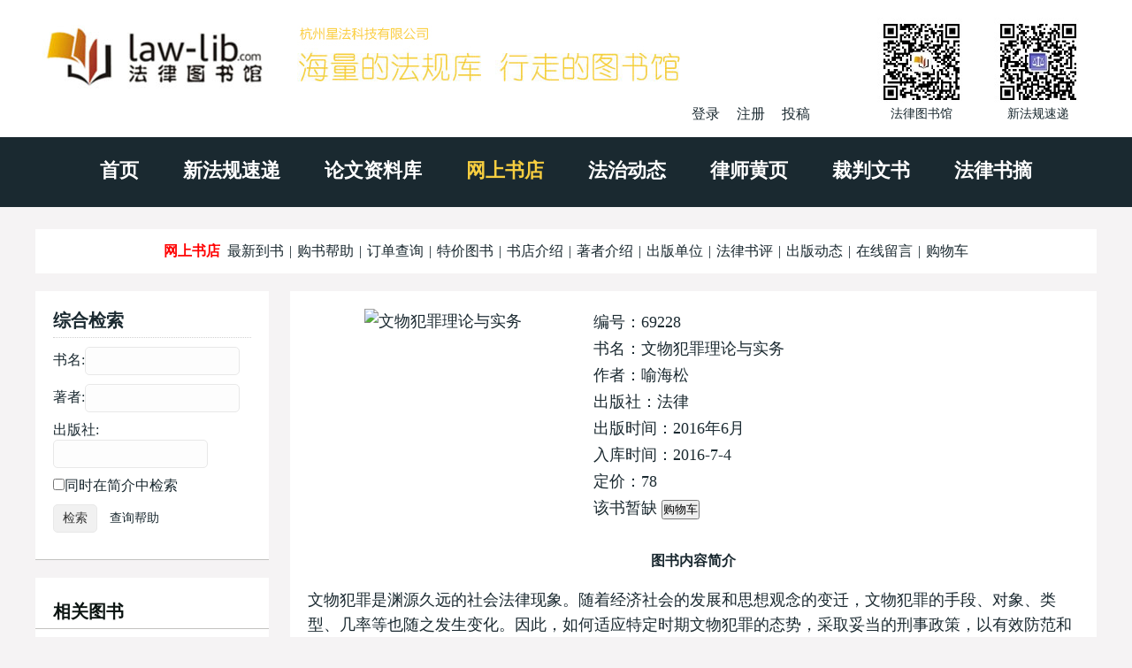

--- FILE ---
content_type: text/html
request_url: http://www.law-lib.com/shopping/shopview_p.asp?id=69228
body_size: 8705
content:

<!DOCTYPE html>
<html>	
	<head>
		<meta http-equiv="Content-Type" content="text/html; charset=gb2312">
		<meta http-equiv="X-UA-Compatible" content="IE=edge，chrome=1">
		<meta name="viewport" content="width=device-width, initial-scale=1">
<title>文物犯罪理论与实务</title>											 		
	<meta name="Description" content="">
		<meta name="Keywords" content="">
		<link rel="stylesheet" href="/wstyle/css/style.css" type="text/css">
		<script type="text/javascript" src="/wstyle/js/jquery1.42.min.js"></script>
		<script type="text/javascript" src="/wstyle/js/TouchSlide.1.1.js"></script>
		<script type="text/javascript" src="/wstyle/js/TouchSlide.1.1.source.js"></script>
<script language="JavaScript">
function look_order() {
	window.open('shopcheck.asp','订购','scrollbars=yes,status=0,menubar=0,toolbar=0,location=0,resizable=1,copyhistory=0')
}	
</script>
	</head>	
	<!--头部-->

	<body>

		<div class="header">
		<div class="wrap clearfix">
			<div class="header_l fl clearfix">
				<a href="/"><img src="/wstyle/images/logo.jpg"></a>
				<div class="reg fr">
　
                    <a id="log" href="javascript:;">登录</a>
                    <a href="/passport/register.asp" target="_blank">注册</a>
                    <a href="/lw/viplwadd.asp">投稿</a>

				</div>
			</div>
			<div class="header_r fr clearfix">
				<li>
					<img src="/wstyle/images/wechat1.jpg">
					<p>法律图书馆</p>
				</li>
				<li>
					<img src="/wstyle/images/wechat2.jpg">
					<p>新法规速递</p>
				</li>
			</div>
			<div class="m_menu">
				<a id="tog"></a>
				<ul style="display: none;">
					<li><a href="/">首页</a></li>	
					<li><a href="/law/">新法规速递</a></li>
					<li><a href="/lw/">论文资料库</a></li>
					<li><a href="/shopping/">网上书店</a></li>
					<li><a href="/fzdt/">法治动态</a></li>
					<li><a href="/lawyer/">律师黄页</a></li>
					<li><a href="/cpws/">裁判文书</a></li>
					<li><a href="/flsz/">法律书摘</a></li>
				</ul>	
			</div>
			<div class="login">
				<div class="dialog">
					<div class="log_t">
						登录
					</div>
					<div class="close">
						×
					</div>
					<div class="log_b">
						<form name="loginform" action="/passport/userlogin_form.asp" method="post" onSubmit="return check_data();" target="_top">
							<input type="text" name="username" placeholder="用户名" class="wscn-input__inner">
							<input type="password" name="passwd" placeholder="密码(不少于6位)" class="wscn-input__inner">
							<input type="submit" value="登录" class="l_s">
							<div class="forgot-link"><a href="/passport/user_resetpwd.asp" target="_blank">忘记密码</a></div>
						</form>
						<p>还没有帐号?<a href="/passport/register.asp" target="_blank">立即注册</a></p>
					</div>
				</div>
			</div>
			<script type="text/javascript"> 
				$(document).ready(function(){
				$("#tog").click(function(){
					$(".m_menu ul").slideToggle("slow");
				  });
				$("#log").click(function(){
					$(".login").show();
					});
				$(".close").click(function(){
					$(".login").hide();
					});
				});
			</script>		
		</div>
	</div>


	<div class="menu">
		<div class="wrap">
			<ul class="slider clearfix">
				<li><a href="/">首页</a></li>
				<li><a href="/law/">新法规速递</a></li>
				<li><a href="/lw/">论文资料库</a></li>
				<li class='cur'><a href="/shopping/">网上书店</a></li>
				<li><a href="/fzdt/">法治动态</a></li>
				<li><a href="/lawyer/">律师黄页</a></li>
				<li><a href="/cpws/">裁判文书</a></li>
				<li><a href="/flsz/">法律书摘</a></li>
			</ul>
		</div>
	</div>



	<div class="w">
		<div class="wrap clearfix">


<div id="sub_nav">
<span class="sub_navleft"><a href="/shopping/">网上书店</a></span>
<a href="/shopping/newview.asp">最新到书</a> | <a href="/shopping/help.htm">购书帮助</a> | <a href="/shopping/order_search1.asp">订单查询</a> | <a href="/shopping/tj.asp">特价图书</a> | <a href="/shopping/xhfl.htm">书店介绍</a> | <a href="/fxj/">著者介绍</a> | <a href="/cbs/">出版单位</a> | <a href="/flsp/">法律书评</a> | <a href="/fzdt/sort27.asp">出版动态</a> | <a href="/shopping/kfly.asp">在线留言</a> | <a href="/shopping/shopcheck.asp">购物车</a>
</div>   

			<div class="w_l fr mainw">
				<div class="padding">
					<div class="law mb20">

<div class='viewcontent'>

<div class='bookpic'>
	<a href="images/69228.jpg" target="_blank"><img src="images/0.jpg"  width="200" height="280" alt='文物犯罪理论与实务'/></a>
</div>

<div class='bookdesc'>
<dl>
<dd>编号：69228</dd>
<dd>书名：文物犯罪理论与实务</dd>
<dd>作者：喻海松</dd>
<dd>出版社：法律</dd>
<dd>出版时间：2016年6月</dd>
<dd>入库时间：2016-7-4</dd>

<dd class="price">定价：78</dd>


<dd><form method="post" name="gwc"   action="shopadd.asp?mode=Shopview_p&amp;id=69228&amp;description=%CD%BC%CA%E9%CF%EA%CF%B8%D0%C5%CF%A2&amp;total=1">
 该书暂缺 
<input type="button" name="button" value="购物车" class="btn_bgcolor"  onClick='look_order()' />
</form></dd>
</dl>

</div>

<div class='clearfix'></div>

<h3 class='ctit mt20'>图书内容简介</h3>
<p>文物犯罪是渊源久远的社会法律现象。随着经济社会的发展和思想观念的变迁，文物犯罪的手段、对象、类型、几率等也随之发生变化。因此，如何适应特定时期文物犯罪的态势，采取妥当的刑事政策，以有效防范和控制文物犯罪，尤为重要。本书高度结合实践，精心选取了文物犯罪的典型案例，通过深入的理论分析与实务处理经验的剖析，为实务工作中办理此类案件提供了有益的参考。<BR></p>

<!-- <div class='w620 mb20'><img src='/wstyle/images/law.jpg' /></div> -->

<h3 class='ctit'>图书目录</h3>
"目录<BR>序说文物犯罪的现状分析与刑事政策探究<BR>第一章文物犯罪的理论概述<BR>第一节文物犯罪概述<BR>一、文物犯罪的沿革<BR>二、文物犯罪的界定<BR>三、文物犯罪的构成<BR>四、文物犯罪的刑罚<BR>第二节走私文物罪<BR>一、走私文物罪的概念和构成特征<BR>二、走私文物罪的认定<BR>三、走私文物罪的处罚<BR>第三节盗窃（文物）罪<BR>一、盗窃（文物）罪的概念和构成特征<BR>二、盗窃（文物）罪的认定<BR>三、盗窃（文物）罪的处罚<BR>第四节掩饰、隐瞒（文物）犯罪所得罪<BR>一、掩饰、隐瞒（文物）犯罪所得罪的概念和构成特征<BR>二、掩饰、隐瞒（文物）犯罪所得罪的认定<BR>三、掩饰、隐瞒（文物）犯罪所得罪的处罚<BR>第五节故意损毁文物罪<BR>一、故意损毁文物罪的概念和构成特征<BR>二、故意损毁文物罪的认定<BR>三、故意损毁文物罪的处罚<BR>第六节故意损毁名胜古迹罪<BR>一、故意损毁名胜古迹罪的概念和构成特征<BR>二、故意损毁名胜古迹罪的认定<BR>三、故意损毁名胜古迹罪的处罚<BR>第七节过失损毁文物罪<BR>一、过失损毁文物罪的概念和构成特征<BR>二、过失损毁文物罪的认定<BR>三、过失损毁文物罪的处罚<BR>第八节非法向外国人出售、赠送珍贵文物罪<BR>一、非法向外国人出售、赠送珍贵文物罪的概念和构成特征<BR>二、非法向外国人出售、赠送珍贵文物罪的认定<BR>三、非法向外国人出售、赠送珍贵文物罪的处罚<BR>第九节倒卖文物罪<BR>一、倒卖文物罪的概念和构成特征<BR>二、倒卖文物罪的认定<BR>三、倒卖文物罪的处罚<BR>第十节非法出售、私赠文物藏品罪<BR>一、非法出售、私赠文物藏品罪的概念和构成特征<BR>二、非法出售、私赠文物藏品罪的认定<BR>三、非法出售、私赠文物藏品罪的处罚<BR>第十一节盗掘古文化遗址、古墓葬罪<BR>一、盗掘古文化遗址、古墓葬罪的概念和构成特征<BR>二、盗掘古文化遗址、古墓葬罪的认定<BR>三、盗掘古文化遗址、古墓葬罪的处罚<BR>第十二节盗掘古人类化石、古脊椎动物化石罪<BR>一、盗掘古人类化石、古脊椎动物化石罪的概念和构成特征<BR>二、盗掘古人类化石、古脊椎动物化石罪的认定<BR>三、盗掘古人类化石、古脊椎动物化石罪的处罚<BR>第十三节失职造成珍贵文物损毁、流失罪<BR>一、失职造成珍贵文物损毁、流失罪的概念和构成特征<BR>二、失职造成珍贵文物损毁、流失罪的处罚<BR>第二章文物犯罪的司法适用<BR>第一节文物犯罪的法律适用疑难与解决路径<BR>一、文物犯罪的法律适用疑难<BR>二、文物犯罪解释的制定过程<BR>三、文物犯罪解释的主要内容<BR>四、文物犯罪解释的主要考虑<BR>第二节走私文物罪的定罪量刑<BR>一、走私文物罪的对象<BR>二、走私文物罪的定罪量刑标准<BR>第三节盗窃（文物）罪的定罪量刑<BR>一、盗窃（文物）罪定罪量刑标准的完善<BR>二、盗窃（文物）罪定罪量刑标准的适用<BR>第四节损毁文物犯罪的定罪量刑<BR>一、故意损毁文物罪和过失损毁文物罪的对象<BR>二、故意损毁名胜古迹罪的对象<BR>三、损毁文物犯罪的定罪量刑<BR>第五节非法转让文物犯罪的有关问题<BR>一、倒卖文物罪的定罪量刑<BR>二、非法出售、私赠文物藏品罪的有关问题<BR>三、掩饰、隐瞒文物犯罪所得文物的定性<BR>第六节盗掘古文化遗址、古墓葬罪的有关问题<BR>一、“古文化遗址、古墓葬”的范围<BR>二、破坏性盗窃其他不可移动文物的定性<BR>三、盗掘古文化遗址、古墓葬罪既遂的认定标准<BR>第七节失职造成珍贵文物损毁、流失罪的定罪量刑<BR>一、失职造成珍贵文物损毁、流失罪的主体范围<BR>二、失职造成<a href=http://www.gz163.org/>贵州163</a>珍贵文物损毁、流失罪的定罪量刑标准<BR>第八节文物犯罪专门性问题的认定<BR>一、涉案文物及其等级的行政认定<BR>二、文物专门性问题的鉴定与检验<BR>第九节文物犯罪司法适用的其他问题<BR>一、单位实施有关文物犯罪的处理<BR>二、针对不可移动文物犯罪的定罪量刑<BR>三、不同等级文物的折算<BR>四、文物价值的认定<BR>五、不起诉或者免予刑事处罚的情形<BR>六、化石犯罪的有关问题<BR>七、司法解释的时间效力<BR>第三章文物犯罪的案件裁判<BR>张某某等走私文物案<BR>——走私文物罪的定罪量刑标准<BR>高某甲等盗窃案<BR>——盗窃可移动文物的定罪量刑标准<BR>王某甲等盗掘古文化遗址案<BR>——盗窃不可移动文物整体的定罪量刑标准<BR>郭某甲等盗窃、穆某某掩饰、隐瞒犯罪所得案<BR>——盗窃不可移动文物的可移动部分的定罪量刑标准<BR>李某甲等盗窃、抢劫案<BR>——盗窃文物转化为抢劫文物<BR>建某某故意损毁文物案<BR>——采用破坏性手段盗窃文物的处理<BR>张某某故意损毁文物案<BR>——故意损毁国家保护的珍贵文物的处理<BR>徐某某故意损毁文物案<BR>——故意损毁被确定为全国重点文物保护单位的文物的处理<BR>田某故意损毁文物案<BR>——故意损毁被确定为省级文物保护单位的文物的处理<BR>王某某等故意损毁文物案<BR>——故意损毁文物罪“情节严重”的认定<BR>俞某某倒卖文物案<BR>——倒卖盗窃所得文物的处理<BR>王某甲等盗掘古文化遗址、古墓葬、程某乙等倒卖文物案<BR>——倒卖出土文物的处理<BR>张某某掩饰、隐瞒犯罪所得、倒卖文物案<BR>——倒卖文物罪与掩饰、隐瞒犯罪所得罪的界分<BR>王某某、马某某盗掘古墓葬案<BR>——盗掘古文化遗址、古墓葬罪预备的认定<BR>郭某某盗掘古墓葬案<BR>——盗掘古文化遗址、古墓葬罪既遂的认定<BR>孙某某等盗掘古墓葬案<BR>——盗掘古文化遗址、古墓葬罪的犯罪对象及“情节较轻”的认定<BR>周某等盗掘古墓葬案、王某某、马某某盗掘古墓葬案<BR>——“盗掘确定为全国重点文物保护单位和省级文物保护单位的古文化遗址、古墓葬”的认定<BR>位某某盗掘古文化遗址案、潘某某等盗掘古墓葬案<BR>——“多次盗掘古文化遗址、古墓葬”的认定<BR>刘某某等盗掘古墓葬案<BR>——“盗掘古文化遗址、古墓葬，并盗窃珍贵文物”的认定<BR>任某某、李某某等盗掘古脊椎动物化石案<BR>——盗掘古脊椎动物化石罪的对象不限于第四纪古脊椎动物化石<BR>附录办理文物犯罪案件常用法律法规及规范性文件<BR>中华人民共和国刑法（摘录）（2015年8月29日修正）<BR>中华人民共和国治安管理处罚法（摘录）（2012年10月26日修正）<BR>中华人民共和国文物保护法（2015年4月24日修正）<BR>中华人民共和国文物保护法实施条例（2016年2月6日修订）<BR>中华人民共和国水下文物保护管理条例（2011年1月8日修订）<BR>风景名胜区条例（2006年9月19日）<BR>长城保护条例（2006年10月11日）<BR>历史文化名城名镇名村保护条例（2008年4月22日）<BR>古生物化石保护条例（2010年9月5日）<BR>博物馆条例（2015年2月9日）<BR>文物藏品定级标准（2001年4月9日）<BR>近现代一级文物藏品定级标准（试行）（2003年5月13日）<BR>文物行政处罚程序暂行规定（2005年1月24日）<BR>古人类化石和古脊椎动物化石保护管理办法（2006年8月7日）<BR>文物进出境审核管理办法（2007年7月13日）<BR>文物出境审核标准（2007年6月5日）<BR>文物认定管理暂行办法（2009年8月10日）<BR>最高人民法院、最高人民检察院关于办理妨害文物管理等刑事案件适用法律若干问题的解释（2015年12月30日）<BR>最高人民法院、最高人民检察院关于办理盗窃、盗掘、非法经营和走私文物的案件具体应用法律的若干问题的解释（已废止）（1987年11月27日）<BR>国家文物局关于指定北京市文物进出境鉴定所等13家机构开展涉案文物鉴定评估工作的通知（2016年1月4日）<BR>依法没收、追缴文物的移交办法（1999年4月5日）<BR>火灾损失统计方法（摘录）（GA 185-2014）<BR>保护世界文化和自然遗产公约（1972年11月16日）<BR>关于禁止和防止非法进出口文化财产和非法转让其所有权的方法的公约（1989年9月25日）<BR>国际统一私法协会关于被盗或非法出口文物的公约<BR>"
</div>



					</div>

<!-- Baidu Button BEGIN -->
<div class="bdsharebuttonbox"><a href="#" class="bds_more" data-cmd="more"></a><a href="#" class="bds_weixin" data-cmd="weixin" title="分享到微信"></a><a href="#" class="bds_tsina" data-cmd="tsina" title="分享到新浪微博"></a><a href="#" class="bds_sqq" data-cmd="sqq" title="分享到QQ好友"></a><a href="#" class="bds_qzone" data-cmd="qzone" title="分享到QQ空间"></a><a href="#" class="bds_copy" data-cmd="copy" title="分享到复制网址"></a></div>
<script>window._bd_share_config={"common":{"bdSnsKey":{},"bdText":"","bdMini":"1","bdMiniList":["twi","evernotecn","copy"],"bdPic":"","bdStyle":"0","bdSize":"32"},"share":{}};with(document)0[(getElementsByTagName('head')[0]||body).appendChild(createElement('script')).src='http://bdimg.share.baidu.com/static/api/js/share.js?v=89860593.js?cdnversion='+~(-new Date()/36e5)];</script>
<!-- Baidu Button END -->

					<div class='w620 mb20'>

<!-- google_ad -->

<!-- <img src='/wstyle/images/law.jpg' /> -->

					</div>


				</div>
			</div>
			<div class="w_r fl sidew">
				<div class="search">
					<div class="padding padding1">
						<h3>综合检索</h3>
<form method="POST" action="shopview.asp" name="add" class='normalform'> 
    <p><label for="sm1">书名:</label><input type="text" name="sm1" id="sm1" class="sho_input"></p>
    <p><label for="zz1">著者:</label><input type="text" name="zz1" id="zz1" class="sho_input"></p>
    <p><label for="cbsm">出版社:</label><input type="text" name="cbsm" id="cbsm" class="sho_input"></p>
    <p class="p_jj"><label for="searchjj"><input type="checkbox" name="searchjj" id="searchjj" value="1">同时在简介中检索</label></p>
<input type="submit" value="检索" name="B3" id="B3">　<a href="/shopping/help.htm#2">查询帮助</a>
 </form>

					</div>

				</div>

				<div class="paper">
					<div class="pap_t">
						<div class="padding">
							<h3 class="clearfix">
								相关图书
							</h3>
						</div>
					</div>
					<div class="pap_b shortlist">
<ul>	


    
<ul class="new_book">

<li><a href="shopview_p.asp?id=100489" title="行政执法与行政审判.总第100集">行政执法与行政审判.总第100集</a></li>

<li><a href="shopview_p.asp?id=90867" title="刑法办案思路与疑难释解（六卷本）">刑法办案思路与疑难释解（六卷本）</a></li>

<li><a href="shopview_p.asp?id=90763" title="刑法罪名精释（第5版）">刑法罪名精释（第5版）</a></li>

<li><a href="shopview_p.asp?id=89899" title="侵犯财产罪类案裁判规则与适用">侵犯财产罪类案裁判规则与适用</a></li>

<li><a href="shopview_p.asp?id=88308" title="诈骗罪的理论与实务：全国青年刑法学者实务论坛（一）">诈骗罪的理论与实务：全国青年刑法学者实务论坛（一</a></li>

<li><a href="shopview_p.asp?id=87599" title="刑事合规与企业反腐败、反舞弊实务指南/合规管理系列丛书">刑事合规与企业反腐败、反舞弊实务指南/合规管理系</a></li>

<li><a href="shopview_p.asp?id=82521" title="刑事裁判中事实建构问题研究——基于犯罪构成的视角">刑事裁判中事实建构问题研究——基于犯罪构成的视角</a></li>

<li><a href="shopview_p.asp?id=81138" title="刑法注释书">刑法注释书</a></li>

<li><a href="shopview_p.asp?id=80460" title="刑法一本通：中华人民共和国刑法总成第十四版">刑法一本通：中华人民共和国刑法总成第十四版</a></li>

<li><a href="shopview_p.asp?id=75857" title="网络司法典型案例.刑事卷.2017">网络司法典型案例.刑事卷.2017</a></li>

<li><a href="shopview_p.asp?id=71666" title="刑事办案实用手册（修订第四版）">刑事办案实用手册（修订第四版）</a></li>

<li><a href="shopview_p.asp?id=71492" title="车浩的刑法题：北京大学法学院“刑法分论”考题解析">车浩的刑法题：北京大学法学院“刑法分论”考题解析</a></li>

<li><a href="shopview_p.asp?id=70748" title="中国法院审理洗钱罪实务和案例判决书精选">中国法院审理洗钱罪实务和案例判决书精选</a></li>

<li><a href="shopview_p.asp?id=70295" title="侵犯财产罪裁判精要:以326个案例为研究基础">侵犯财产罪裁判精要:以326个案例为研究基础</a></li>

<li><a href="shopview_p.asp?id=69322" title="刑法(分则)及配套规定新释新解(上中下)(第9版)（含《刑法修正案(九)》以及2016年最新的贪污贿赂、毒品犯罪解释等）">刑法(分则)及配套规定新释新解(上中下)(第9版</a></li>

<li><a href="shopview_p.asp?id=69285" title="刑法条文及配套规定适用指引（上下册）">刑法条文及配套规定适用指引（上下册）</a></li>

<li><a href="shopview_p.asp?id=68231" title="刑事办案实用手册（修订第三版）">刑事办案实用手册（修订第三版）</a></li>

<li><a href="shopview_p.asp?id=66637" title="刑法罪名与定罪量刑标准精解(第3版)">刑法罪名与定罪量刑标准精解(第3版)</a></li>

<li><a href="shopview_p.asp?id=60264" title="图解立案证据定罪量刑标准与法律适用(第3分册)(第9版)：侵犯公民人身权利、民主权利案、侵犯财产案、危害国防利益案">图解立案证据定罪量刑标准与法律适用(第3分册)(</a></li>

<li><a href="shopview_p.asp?id=58466" title="刑事案例诉辩审评:票据诈骗罪.信用卡诈骗罪.保险诈骗罪.10(第2版)刑法分则实务丛书">刑事案例诉辩审评:票据诈骗罪.信用卡诈骗罪.保险</a></li>


  </ul>
  <p  class="sidebtn"><a href="shopview.asp?flh1=F2">查看此书相同类目图书</a></p>  
  
   
 <p class="sidebtn"><a href="shopview.asp?zz1=喻海松">查看该作者其它图书</a></p>
    
					
					</div>
<div class='mb20'>&nbsp;</div>

				</div>
			</div>
		</div>
	</div>
	<div class="cl1 wrap">
	</div>

	<div class="footer">
		<ul>
			<li><a href="/">主页</a></li>
			<li><a href="/site/about.htm">关于我们</a></li>
			<li><a href="http://m.law-lib.com/">手机版</a></li>
			<li><a href="/site/ads.htm">广告服务</a></li>
			<li><a href="/site/agent.htm">诚招代理</a></li>
			<li><a href="/products/">产品服务</a></li>
			<li><a href="/vip/">在线数据库</a></li>
			<li><a href="/site/contacts.htm">联系方式</a></li>
		</ul>
	</div>
	<div class="bottom">
		<div class="wrap">
			<p>Copyright &copy; 1999-2024 法律图书馆</p>
			<p>.</p>
			<p>.</p>
		</div>
	</div>

<script>
(function(){
    var bp = document.createElement('script');
    var curProtocol = window.location.protocol.split(':')[0];
    if (curProtocol === 'https') {
        bp.src = 'https://zz.bdstatic.com/linksubmit/push.js';
    }
    else {
        bp.src = 'http://push.zhanzhang.baidu.com/push.js';
    }
    var s = document.getElementsByTagName("script")[0];
    s.parentNode.insertBefore(bp, s);
})();
</script>


</body>
</html>